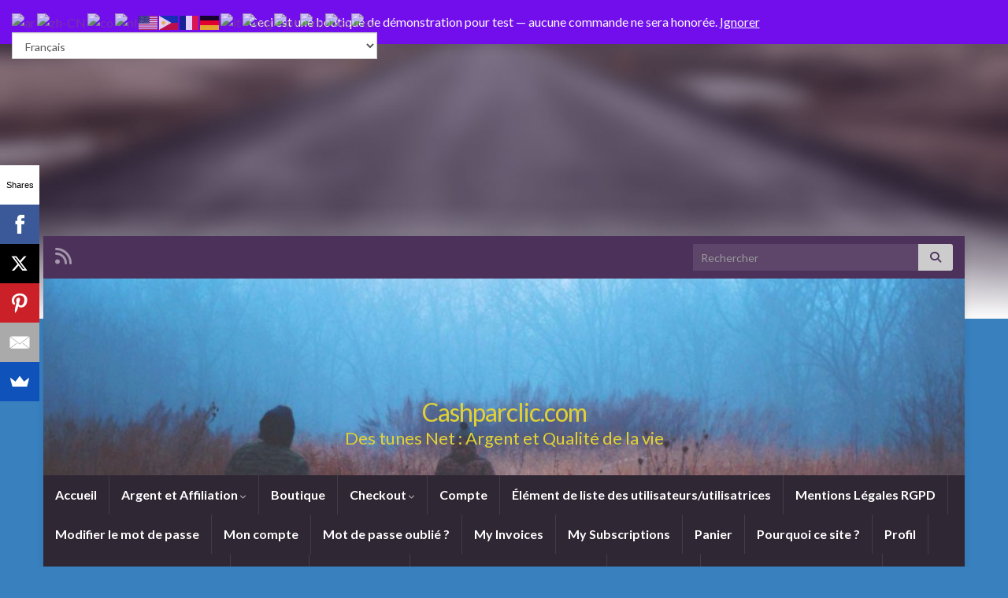

--- FILE ---
content_type: text/html; charset=UTF-8
request_url: https://parmois.com/parmoisense_argent_affiliation_business.json
body_size: 2178
content:
{ "products" : [ 
		{ "id" : "16556" , "title" : "CLUB AFFILIATION FACILE -PUB 1AN -WEBMARKETING" , "description" : "Promo  Club Affiliation Facile  Lien Publicitaire Affiche Pendant 1 An Sur Plusieurs Sites A Fort Trafic, Partage Des Commissions 1tpe Et Systemeio , Plus De 20000 Produits." },
		{ "id" : "7044" , "title" : "PROTOCOLE-100" , "description" : "Decouvrez Le Tout Nouveau Systeme Qui Genere 100 Eurosjour De Commissions En Automatique. C Est La Technique D Affiliation De Derniere Generation Boostee Par Intelligence Artificielle." },
		{ "id" : "17642" , "title" : "LA MACHINE A COMMISSIONS - AVEC SYSTEME.IO ET 1TPE" , "description" : "La Machine A Commissions Est Un Systeme Automatise Complet Et Pret A L Emploi Pour Gagner De L Argent Sur Internet Grace A L Affiliation De Produits Numeriques Avec Les Plateformes 1tpe Et Systemeio.." },
		{ "id" : "23835" , "title" : "PROGRAMME DE LICENCE DE REVENUS PASSIFS 1TPE" , "description" : "Lancement Version 5.2  Vous Pouvez Maintenant Obtenir Cle-en Mains Mon Systeme Complet De Marketing D Affiliation Pour Generer Des Revenus Multiples Completement Sur Auto-pilote" },
		{ "id" : "35335" , "title" : "LA PLATEFORME MINI-JOBS REMUNERES" , "description" : "Gagnez De L Argent Sur Internet En Realisant Des Mini-jobs Sur Les Reseaux Sociaux Comme Youtube, Instagram, Facebook, Tiktok, Linkedin Et Snapchat Depuis Chez Vous Sans Prise De Tete." },
		{ "id" : "17785" , "title" : "LE PACK  VAINCRE LA CRISE ET PROSPERER  -50" , "description" : "Comment Eviter De Perdre Votre Argent Avec L Inflation Et La Crise Avec Des Techniques, Methodes Et Secrets Habituellement Utilises Par Les Riches. Agissez Avant De Perdre Vos Economies ..." },
		{ "id" : "16551" , "title" : "CLUB AFFILIATION FACILE -PUB 1MOIS -WEBMARKETING" , "description" : "Promo  Club Affiliation Facile  Lien Publicitaire Affiche Pendant 1 Mois Sur Plusieurs Sites A Fort Trafic, Partage Des Commissions 1tpe Et Systemeio, Plus De 20000 Produits." },
		{ "id" : "17959" , "title" : "AFFILIATION SUPREME" , "description" : "Gagnez Votre Vie En Vendant Les Produits Des Autres" },
		{ "id" : "35539" , "title" : "THE IA ADVANTAGE" , "description" : "Business Ia 100 Clef En Mainprogramme Pour Lancer Une Business En Ligne Avec L Intelligence Artificielle" },
		{ "id" : "19312" , "title" : "LIBRE FINANCIEREMENT" , "description" : "Decouvrez Comment Atteindre La Liberte Financiere Et En Finir Avec Les Problemes D Argent" },
		{ "id" : "35293" , "title" : "L INTELLIGENCE ARTIFICIELLE POUR VOTRE MARKETING" , "description" : "Faites Travailler L Intelligence Artificielle A Votre Place, Pour Creer Votre Contenu Marketing, Texte, Voix, Blog, Videos ... Et Gagnez Enormement De Temps Et Plus D Argent" },
		{ "id" : "20210" , "title" : "70 IDEES DE BUSINESS SUR INTERNET" , "description" : "Decouvrez Ce Guide De 70 Idees De Business  La Revue De Presse De 500 Autres Idees Innovantes Internationales, Pour Developper Votre Propre Affaire Sur Le Web Des Demain, Depuis Votre Domicile..." },
		{ "id" : "35492" , "title" : "GAGNER DE L ARGENT, DES PROSPECTS AVEC GMAIL" , "description" : "Decouvrez Cette Fonctionnalite, Gratuite, Cachee De Gmail Qui Va Vous Permettre De Gagner De L Argent Et Des Prospects Gratuits Sur Le Net" },
		{ "id" : "15394" , "title" : "AFFILIATION SECRETS DEMARREZ AVEC ZERO EURO" , "description" : "Demarrez En Affiliation Avec Zero Euro  Decouvrez L Arme Secrete Des Experts Pour Gagner De L Argent Sur Internet Sans Investir 1 Euro" },
		{ "id" : "15579" , "title" : "EPARGNE CE QUE LES BANQUES NE VOUS DIRONT JAMAIS" , "description" : "La Facon La Plus Sure Au Monde De Faire Prosperer Son Argent Face A Toutes Les Crises Et Toutes Les Guerres A Ete Trouve Par Pierre Calvete Apres 50 Annees D Etudes Statistiques." },
		{ "id" : "34309" , "title" : "PINTEREST BUSINESS" , "description" : "Comment Exploiter La Possiblite Que Vous Offre Pinterest  Vous Devez Savoir Que Leplus Gros Avantages Que Vous Offre Pinterest, C Est De Renvoyer La Personne Vers Une Page Que Vous Avez Cree." },
		{ "id" : "16797" , "title" : "WP EXPLOSION EXPLOSEZ LES REVENUS DE VOTRE BLOG" , "description" : "Vous Aussi, Transformer Votre Blog Actuel En Une Machine Automatique Qui Vend Des Produits D Affiliation En 5 Minutes Chrono" },
		{ "id" : "34059" , "title" : "CRYPTO BOOSTER" , "description" : "J Aide Les Personnes A Gagner Leurs Vies Grace Au Cryptos Trading Et A Investir Leur Argent Intelligemment." },
		{ "id" : "33171" , "title" : "TIK TOK CAH" , "description" : "Formation De Haute Qualite De 3 Heures De Videos Avec De Nombreux Bonus Offerts. J Explique Dans La Formation Comment Gagner De L Argent Sur Tik Tok Sans Montrer Son Visage Et Sans Avoir D Abonnes." },
		{ "id" : "22382" , "title" : "FORMATION - OVM - PACK ARGENT" , "description" : "Formation Video S Organiser Pour Vivre Mieux Pour Apprendre A S Organiser Afin D Etre Efficace, Gagner Du Temps, Reprendre Le Controle De Sa Vie Et Vivre Mieux." },
		{ "id" : "28546" , "title" : "CASH MACHINE X" , "description" : "Comment Lancer Un Business En 2020 Et Gagner De L Argent" },
		{ "id" : "20901" , "title" : "FORMATION S ORGANISER POUR VIVRE MIEUX - BRONZE" , "description" : "Formation Video S Organiser Pour Vivre Mieux Pack Argent Pour Apprendre A S Organiser Afin D Etre Efficace, Gagner Du Temps, Et Vivre Mieux - Suivi Personnalise Par E-mail" },
		{ "id" : "31502" , "title" : "LE PLAN AFFILIATION28" , "description" : "Le Plan Affiliation28 Est Un Plan D Action Sur 28 Jours Qui A Un Objectif  Vous Accompagner A Lancer Votre Business Rentable Grace A L Affiliation" },
		{ "id" : "36204" , "title" : "MARKETPOWER-IA" , "description" : "Logiciel D I.a. 100 Francais Pour Lancer Son Business En Ligne" },
		{ "id" : "16038" , "title" : "CLUB AFFILIATION FACILE -PUB 7JOURS -WEBMARKETING" , "description" : "Promo  Club Affiliation Facile  Lien Publicitaire Affiche Pendant 1 Semaine Sur Plusieurs Sites A Fort Trafic, Partage Des Commissions 1tpe Et Systemeio, Plus De 20000 Produits." }
] }

--- FILE ---
content_type: text/html; charset=utf-8
request_url: https://www.google.com/recaptcha/api2/aframe
body_size: 269
content:
<!DOCTYPE HTML><html><head><meta http-equiv="content-type" content="text/html; charset=UTF-8"></head><body><script nonce="475XVQbjlgiYKF_JWRVFow">/** Anti-fraud and anti-abuse applications only. See google.com/recaptcha */ try{var clients={'sodar':'https://pagead2.googlesyndication.com/pagead/sodar?'};window.addEventListener("message",function(a){try{if(a.source===window.parent){var b=JSON.parse(a.data);var c=clients[b['id']];if(c){var d=document.createElement('img');d.src=c+b['params']+'&rc='+(localStorage.getItem("rc::a")?sessionStorage.getItem("rc::b"):"");window.document.body.appendChild(d);sessionStorage.setItem("rc::e",parseInt(sessionStorage.getItem("rc::e")||0)+1);localStorage.setItem("rc::h",'1769482697608');}}}catch(b){}});window.parent.postMessage("_grecaptcha_ready", "*");}catch(b){}</script></body></html>

--- FILE ---
content_type: text/css
request_url: https://cashparclic.com/wp-content/plugins/affiliazon/modules/css/front.css?ver=f760e8f4384845856683e3a537fdc1e1
body_size: -94
content:
.bottom_price .old_price{
	font-size:14px;
	display:block;
	color:#000;
	margin:5px 0px;
}

.bottom_price .price{
	font-size: 17px;
	display: block;
	color: #000;
	margin: 5px 0px;
	font-weight: bold;
}

.bottom_price .saved{
	font-size: 16px;
display: block;
color: #118A00;
margin: 5px 0px;
}
.bottom_price .button_block{
	display:block;
	text-align:center;
	margin:15px 0px;
}
.azon_reviews{
min-height: 300px;

}
.l_image{
	float:left;
	width:47%;
}
.descr_title{
	font-size:20px;
	font-weight:solid;
}
.rew_block{
	margin-top:20px;
	margin-bottom:10px;
}
.top_cont{
	overflow:hidden;
}
img.l_image{
	margin-right:5%;
}
.descr_title h2{
	display:inline;
}
.l_image1 ul{
	list-style:none;
}
.l_image1 ul li{
	margin-bottom:5px;
}
.bottom_price{
	text-align:center;
}
.cont_bl_list p{
	margin:0px !important;
}

--- FILE ---
content_type: text/javascript
request_url: https://parmois.com/parmoisense.js
body_size: 3584
content:
var content;function pmfetchJSONFile(a,b){var c=new XMLHttpRequest;c.onreadystatechange=function(){if(4===c.readyState&&200===c.status){var a=JSON.parse(c.responseText);b&&b(a)}};c.open("GET",a);c.send()}
function pmslugify(a){a=a.replace(/^\s+|\s+$/g,"");a=a.toLowerCase();for(var b=0;31>b;b++)a=a.replace(new RegExp("\u00e3\u00e0\u00e1\u00e4\u00e2\u1ebd\u00e8\u00e9\u00eb\u00ea\u00ec\u00ed\u00ef\u00ee\u00f5\u00f2\u00f3\u00f6\u00f4\u00f9\u00fa\u00fc\u00fb\u00f1\u00e7\u00b7/_,:;".charAt(b),"g"),"aaaaaeeeeeiiiiooooouuuunc------".charAt(b));return a=a.replace(/[^a-z0-9 -]/g,"-").replace(/\s+/g,"-").replace(/-+/g,"-")}
function pmiswordvalid(a){var b="avec dans elle leur mais m\u00eame notre nous pour votre vous etee etees etes etant suis sommes etes sont serai seras sera serons serez seront serais serait serions seriez seraient etais etait etions etiez etaient fumes futes furent sois soit soyons soyez soient fusse fusses fussions fussiez fussent ayant eues avons avez aurai auras aura aurons aurez auront aurais aurait aurions auriez auraient avais avait avions aviez avaient eumes eutes eurent aies ayons ayez aient eusse eusses eussions eussiez eussent ceci cela cette leurs quel quels quelle quelles sans plus faire fait font fais temps long comme http https tout".split(" ");return 3<
a.length&&!b.includes(a)?!0:!1}function pmnthMostCommon(a,b){for(var c=a.split(/-/),d={},f=0;f<c.length;f++)pmiswordvalid(c[f])&&(d["_"+c[f]]=(d["_"+c[f]]||0)+1);return Object.keys(d).reduce(function(a,c){for(var e=0;e<b;e++)if(!a[e]){a[e]={word:c.slice(1,c.length),occurences:d[c]};break}else if(a[e].occurences<d[c]){a.splice(e,0,{word:c.slice(1,c.length),occurences:d[c]});a.length>b&&a.pop();break}return a},[])}
function pmshow_image(a,b){myurl=a+"/";"page"==a&&(myurl="");return"<li><a href='https://parmois.com/"+myurl+"presentation-"+b.id+"' target='_blank'>"+b.title+"<br><small>"+b.description+"</small></a></li>"}function pmshuffleArray(a){for(var b=a.length-1;0<b;b--){var c=Math.floor(Math.random()*(b+1)),d=a[b];a[b]=a[c];a[c]=d}return a}"undefined"==typeof parmoisense_pseudo&&(parmoisense_pseudo="page");""==parmoisense_pseudo&&(parmoisense_pseudo="page");
"undefined"==typeof parmoisense_avant&&(parmoisense_avant="VOICI QUELQUES PRODUITS NUM\u00c9RIQUES :");""==parmoisense_avant&&(parmoisense_avant="VOICI QUELQUES PRODUITS NUM\u00c9RIQUES :");var mypmavant='<a href="https://parmois.com/'+parmoisense_pseudo+'/catalogue" target="_blank">'+parmoisense_avant+"</a>";"page"==parmoisense_pseudo&&(mypmavant='<a href="https://parmois.com/catalogue" target="_blank">'+parmoisense_avant+"</a>");"undefined"==typeof parmoisense_apres&&(parmoisense_apres="CLIQUER ICI POUR EN VOIR PLUS...");
""==parmoisense_apres&&(parmoisense_apres="CLIQUER ICI POUR EN VOIR PLUS...");var mypmapres='<a href="https://parmois.com/'+parmoisense_pseudo+'/catalogue" target="_blank">'+parmoisense_apres+"</a>";"page"==parmoisense_pseudo&&(mypmapres='<a href="https://parmois.com/catalogue" target="_blank">'+parmoisense_apres+"</a>");"undefined"==typeof parmoisense_liens&&(parmoisense_liens=3);1>parmoisense_liens&&(parmoisense_liens=1);"undefined"==typeof parmoisense_mots&&(parmoisense_mots="");
content=""==parmoisense_mots?pmslugify(document.body.innerText||document.body.textContent):pmslugify(parmoisense_mots);for(var finalw=pmnthMostCommon(content,7),mywords="",i=0,len=finalw.length;i<len;i++)mywords=mywords+"_"+finalw[i].word;
pmfetchJSONFile("https://parmois.com/parmoisense"+mywords+".json",function(a){a=pmshuffleArray(a.products);parmoisense_liens>a.length&&(parmoisense_liens=a.length);var b=""+mypmavant+"<ol>";for(var c=0;c<parmoisense_liens;c++)b+=pmshow_image(parmoisense_pseudo,a[c]);b=b+"</ol>"+mypmapres;document.getElementById("parmoisense").innerHTML=b});

--- FILE ---
content_type: text/plain
request_url: https://www.google-analytics.com/j/collect?v=1&_v=j102&a=1628462173&t=pageview&_s=1&dl=https%3A%2F%2Fcashparclic.com%2Ftag%2Fsource-dargent%2F&ul=en-us%40posix&dt=source%20d%27argent%20Archives%20%E2%80%93%20Cashparclic.com&sr=1280x720&vp=1280x720&_u=IEBAAEABAAAAACAAI~&jid=1578202530&gjid=1148068598&cid=788070772.1769482695&tid=UA-60528794-4&_gid=1625920351.1769482695&_r=1&_slc=1&z=1986116015
body_size: -451
content:
2,cG-C47VWWZCGW